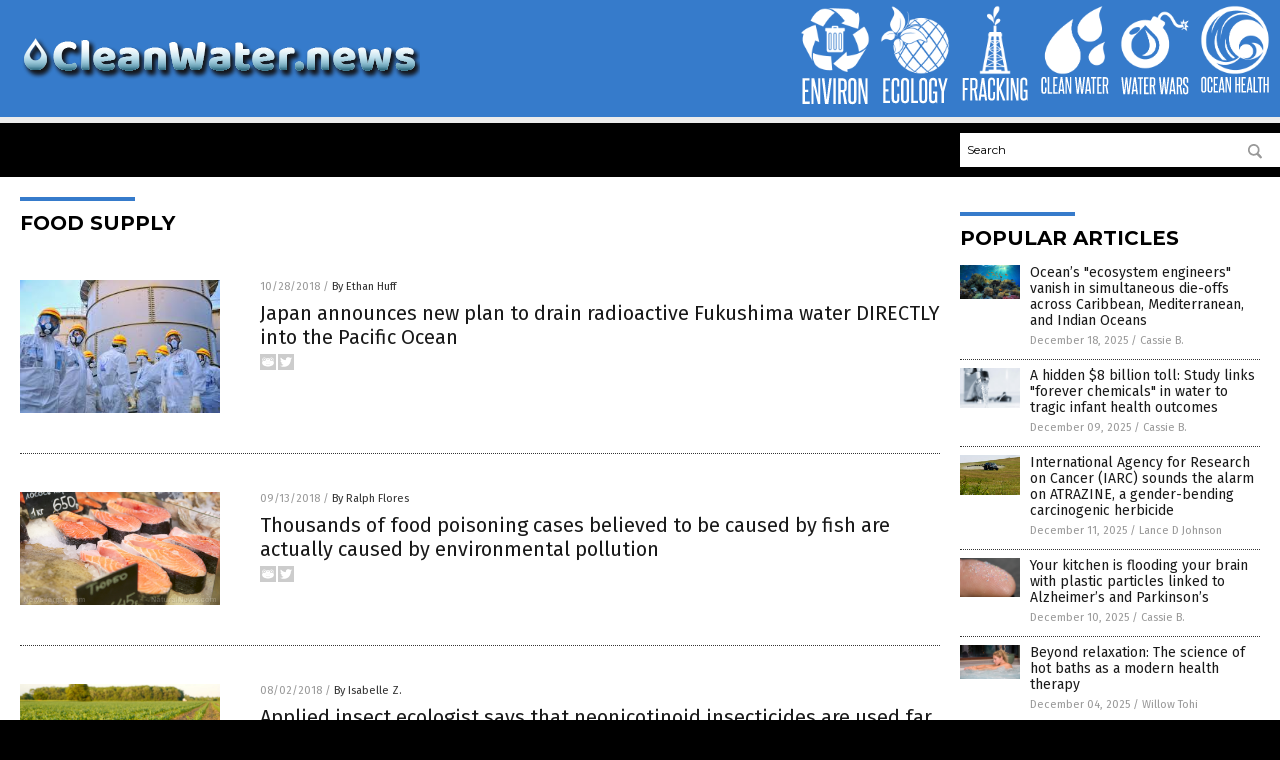

--- FILE ---
content_type: text/html
request_url: https://cleanwater.news/tag/food-supply/
body_size: 7420
content:

<!DOCTYPE html PUBLIC "-//W3C//DTD XHTML 1.0 Transitional//EN" "http://www.w3.org/TR/xhtml1/DTD/xhtml1-transitional.dtd">
<html xmlns="http://www.w3.org/1999/xhtml" dir="ltr" lang="en-US" xmlns:x2="http://www.w3.org/2002/06/xhtml2" xmlns:fb="http://www.facebook.com/2008/fbml">
<head><base href="/">
<title>Clean Water News | Clean Water News &#8211; Clean Water Information</title>

<meta name="title" content="Clean Water News" />
<meta name="description" content="Clean Water News | Clean Water News &#8211; Clean Water Information">
<meta name="keywords" content="clean water, environment, health, toxic, water">
<meta name="news_keywords" content="clean water, environment, health, toxic, water">

<!-- ///////////////////////////////////////////////////////////////////////////// -->

<meta http-equiv="Content-Type" content="text/html; charset=UTF-8" />
<meta id="viewport" name="viewport" content="width=device-width, initial-scale=1.0, shrink-to-fit=yes" />
<meta property="og:title" content="Clean Water News | Clean Water News &#8211; Clean Water Information" />
<meta property="og:type" content="website" />
<meta property="og:url" content="https://www.cleanwater.news/tag/food-supply" />
<meta property="og:site_name" content="Clean Water News" />
<meta property="og:description" content="Clean Water News | Clean Water News &#8211; Clean Water Information" />
<meta property="og:image" content="https://www.cleanwater.news/images/SocialImage.jpg"/>

<link href="wp-content/themes/NTTheme/images/Newstarget-fav.png" type="image/x-icon" rel="icon" />
<link href="wp-content/themes/NTTheme/images/Newstarget-fav.png" type="image/x-icon" rel="shortcut icon" />
<link href="wp-content/themes/NTTheme/images/apple-touch-icon.png" rel="apple-touch-icon" />
<link href="wp-content/themes/NTTheme/images/apple-touch-icon-76x76.png" rel="apple-touch-icon" sizes="76x76" />
<link href="wp-content/themes/NTTheme/images/apple-touch-icon-120x120.png" rel="apple-touch-icon" sizes="120x120" />
<link href="wp-content/themes/NTTheme/images/apple-touch-icon-152x152.png" rel="apple-touch-icon" sizes="152x152" />
<link href="wp-content/themes/NTTheme/images/apple-touch-icon-180x180.png" rel="apple-touch-icon" sizes="180x180" />
<link href="wp-content/themes/NTTheme/images/icon-hires.png" rel="icon" sizes="192x192" />

<meta http-equiv="Content-Type" content="text/html; charset=UTF-8" />
<meta id="viewport" name="viewport" content="width=device-width, initial-scale=1.0, shrink-to-fit=yes" />

<link href="https://fonts.googleapis.com/css?family=Montserrat:400,700,900|Roboto:400,700,900|Fira+Sans:400,700,900" rel="stylesheet">

<link href="wp-content/themes/NTTheme/css/News.css" rel="stylesheet" type="text/css" />

<script src="https://code.jquery.com/jquery-latest.js"></script>

<script src="wp-content/themes/NTTheme/js/BacktoTop.js"></script>
<!--<script src="wp-content/themes/NTTheme/js/DateCheck.js"></script>-->
<script src="wp-content/themes/NTTheme/js/PageLoad.js"></script>
<script src="wp-content/themes/NTTheme/js/Social.js"></script>
<script src="wp-content/themes/NTTheme/js/Sticky.js"></script>
<script src="wp-content/themes/NTTheme/js/Vimeo.js"></script>

<script src="Javascripts/Abigail.js"></script>

<script src="https://www.webseed.com/javascripts/messagebar.js"></script>

<script type='text/javascript' src='https://player.vimeo.com/api/player.js?ver=4.7.3'></script>

<script src="https://www.alternativenews.com/Javascripts/RecentHeadlines.js" charset="utf-8"></script>

<link rel="stylesheet" href="wp-content/themes/NTTheme/css/FacebookCollapse.css" id="custom-structure-override"/>

		<style type="text/css">
			.slide-excerpt { width: 50%; }
			.slide-excerpt { bottom: 0; }
			.slide-excerpt { right: 0; }
			.flexslider { max-width: 920px; max-height: 400px; }
			.slide-image { max-height: 400px; } 
		</style>
		<style type="text/css"> 
			@media only screen 
			and (min-device-width : 320px) 
			and (max-device-width : 480px) {
				.slide-excerpt { display: none !important; }
			}			 
		</style> <link rel='dns-prefetch' href='//ajax.googleapis.com' />
<link rel='dns-prefetch' href='//use.fontawesome.com' />
<link rel='dns-prefetch' href='//s.w.org' />
<link rel="canonical" href="tag/food-supply" />
<link rel='stylesheet' id='easy-facebook-likebox-plugin-styles-css'  href='wp-content/plugins/easy-facebook-likebox/public/assets/css/public.css?ver=4.3.0' type='text/css' media='all' />
<link rel='stylesheet' id='easy-facebook-likebox-popup-styles-css'  href='wp-content/plugins/easy-facebook-likebox/public/assets/popup/magnific-popup.css?ver=4.3.0' type='text/css' media='all' />
<link rel='stylesheet' id='sites_render-frontend-css'  href='wp-content/plugins/sites-render-plugin/assets/css/frontend.css?ver=1.0.0' type='text/css' media='all' />
<link rel='stylesheet' id='prefix-style-css'  href='wp-content/plugins/vps/style.css?ver=4.7.3' type='text/css' media='all' />
<link rel='stylesheet' id='scienceplugin-frontend-css'  href='wp-content/plugins/scienceplugin/assets/css/frontend.css?ver=1.0.0' type='text/css' media='all' />
<link rel='stylesheet' id='kamn-css-easy-twitter-feed-widget-css'  href='wp-content/plugins/easy-twitter-feed-widget/easy-twitter-feed-widget.css?ver=4.7.3' type='text/css' media='all' />
<link rel='stylesheet' id='screen-style-css'  href='wp-content/themes/genesis/css/screen.css?ver=1' type='text/css' media='all' />
<link rel='stylesheet' id='A2A_SHARE_SAVE-css'  href='wp-content/plugins/add-to-any/addtoany.min.css?ver=1.13' type='text/css' media='all' />
<link rel='stylesheet' id='slider_styles-css'  href='wp-content/plugins/genesis-responsive-slider/style.css?ver=0.9.2' type='text/css' media='all' />
<script type='text/javascript' src='https://ajax.googleapis.com/ajax/libs/jquery/1.11.3/jquery.min.js?ver=4.7.3'></script>
<script type='text/javascript' src='wp-content/plugins/add-to-any/addtoany.min.js?ver=1.0'></script>
<script type='text/javascript' src='wp-content/plugins/easy-facebook-likebox/public/assets/popup/jquery.magnific-popup.min.js?ver=4.3.0'></script>
<script type='text/javascript' src='wp-content/plugins/easy-facebook-likebox/public/assets/js/jquery.cookie.js?ver=4.3.0'></script>
<script type='text/javascript' src='wp-content/plugins/easy-facebook-likebox/public/assets/js/public.js?ver=4.3.0'></script>
<script type='text/javascript' src='wp-content/plugins/sites-render-plugin/assets/js/frontend.min.js?ver=1.0.0'></script>
<script type='text/javascript'>
/* <![CDATA[ */
var cssTarget = "img.";
/* ]]> */
</script>
<script type='text/javascript' src='wp-content/plugins/svg-support/js/min/svg-inline-min.js?ver=1.0.0'></script>
<script type='text/javascript' src='wp-content/plugins/scienceplugin/assets/js/frontend.min.js?ver=1.0.0'></script>
<script type='text/javascript' src='wp-content/themes/genesis/js/customscript.js?ver=1'></script>
<link rel='https://api.w.org/' href='wp-json/' />

<script type="text/javascript">
var a2a_config=a2a_config||{};a2a_config.callbacks=a2a_config.callbacks||[];a2a_config.templates=a2a_config.templates||{};
</script>
<script type="text/javascript" src="https://static.addtoany.com/menu/page.js" async="async"></script>
<script type="text/javascript">
var _gaq = _gaq || [];
_gaq.push(['_setAccount', '']);
_gaq.push(['_trackPageview']);
(function() {
var ga = document.createElement('script'); ga.type = 'text/javascript'; ga.async = true;
ga.src = ('https:' == document.location.protocol ? 'https://ssl' : 'http://www') + '.google-analytics.com/ga.js';
var s = document.getElementsByTagName('script')[0]; s.parentNode.insertBefore(ga, s);
})();
</script>
<!-- Piwik -->
<script type="text/javascript">
  var _paq = _paq || [];
  /* tracker methods like "setCustomDimension" should be called before "trackPageView" */
  _paq.push(['trackPageView']);
  _paq.push(['enableLinkTracking']);
  (function() {
    var u="//analytics.distributednews.com/piwik/";
    _paq.push(['setTrackerUrl', u+'piwik.php']);
    _paq.push(['setSiteId', '218']);
    var d=document, g=d.createElement('script'), s=d.getElementsByTagName('script')[0];
    g.type='text/javascript'; g.async=true; g.defer=true; g.proton-src=u+'piwik.js'; s.parentNode.insertBefore(g,s);
  })();
</script>
<!-- End Piwik Code --><link rel="Shortcut Icon" href="wp-content/plugins/genesis-favicon-uploader/favicons/favicon-243.ico" type="image/x-icon" />
<link rel="pingback" href="xmlrpc.php" />
<script src="https://www.CleanWater.news/Javascripts/SBA-WP-13.js"></script><!--[if lt IE 9]><script src="//html5shiv.googlecode.com/svn/trunk/html5.js"></script><![endif]-->
<style>/* main backgrounds */	
body {	
	background-image: url();
	background-attachment: fixed;
    background-size: cover;
  	background-color: #000000;
}	
	
#mh-wrapper {	
	background-image: url();
}	
	
/* recent article list background */	
.widget-list li:hover, .sb-widget ul > .page_item:hover  {	
background: none !important;	
padding-left: 10px !important;	
}	
	
/* top header background */	
.header-sub {	
	background: #e0e0e0;
}	
	
/* light widget title sections */	
.widget-title {	
	background: #353a41;
}	
	
/* background of buttons and dark portion of widget titles */	
.widget-title span, input[type=submit], .ticker-title, .button span {	
	background: #040911;
}	
	
/* top menu elements when hovered */	
.main-nav li:hover {	
	background: #1e2c71;
}	
	
/* hyperlinks when hovered */	
a:hover {	
	color: #16445e;
}	
	
/* hyperlinks */	
.entry-content a {	
	color: #000000;
}	
	
/* read more */	
.more-link {	
	color: #521d1d;
}	
	
/* meta data font color */	
.entry-meta .entry-meta-author, .entry-meta a {	
	color: #000000;
}	
	
/* newsletter alignment */	
#newslettertitle {	
	text-align: right;
}	
	
/* all fonts formatting */	
	
/*.content-lead-title a, .entry-title a, .entry-content p, .content-lead-excerpt p, .entry-meta a, .entry-meta-date, .content-grid-title a, .rp-widget-item a, .page_item a, #subscribeemail-bottom, .ticker-item a {	
	color: #ffffff;
}*/	
	
/*------------------- standard fixes --------------------*/	
/*header top*/	
.header-top {	
	display: none;
}	
	
/*header ad*/	
#text-2 {	
	margin-top: 25px;
}	
	
/*make main picture fill its container*/	
div.content-lead-thumb a img {	
	height:auto;
  	width: 775px;
  	overflow-y: hidden;
}	
	
.entry-thumbnail img {
	height:auto;
  	width: 775px;
    overflow-y: hidden;
}	
	
/* footer */	
.mh-footer, .footer-bottom {	
	background: rgba(0, 0, 0, 0.001);
}	
	
.site-footer .wrap, .mh-footer > div:first-child {	
	display: none;
}	
	
.copyright-wrap {	
	text-align: center;
	color: #000000;
	margin: auto;
	float: none;
}	
	
.copyright {	
	text-align: center;
	margin: auto;
	font-size: 12px;
	color: #ffffff;
	background: #000000;
	width: 200px;
	border-radius: 10px;
}	
	
#mh-wrapper {	
	border-radius: 0px 0px 15px 15px;
}	
	</style>

</head>

<body>

<div class="Page">

<div class="Layer1"></div>
<div class="Layer2">

<!-- ///////////////////////////////////////////////////////////////////////////// -->

<!-- MASTHEAD -->

<div class="MastheadContainer">
<div class="Masthead">
<div class="ButtonMenu"></div>

<div class="Logo"><a href="/" itemprop="url" title="food supply">
<img border='0' src='wp-content/uploads/sites/243/2017/10/cropped-logo.png'></a></div>

<div class="Topics">
<div class="Icons">



<div class="Icon2" style="float:right">
 <div style="width:70px;border:0px solid red;">
  <center>
  <a href="http://www.oceanhealthnews.com/" target="_blank" rel="nofollow"><img width="70px" style="" src="wp-content/themes/NTTheme/images/icon283_icon.png" /></a>
  </center>
 </div>
 <div style="align:center;width:70px;border:0px solid red">
  <center>
  <a href="OceanHealthNews.com.png" target="_blank" rel="nofollow"><img width="70px" src="wp-content/themes/NTTheme/images/icon283_text.svg" /></a>
  </center>
 </div>
</div>
<div class="Icon2" style="float:right">
 <div style="width:70px;border:0px solid red;">
  <center>
  <a href="http://www.waterwars.news/" target="_blank" rel="nofollow"><img width="70px" style="" src="wp-content/themes/NTTheme/images/icon282_icon.png" /></a>
  </center>
 </div>
 <div style="align:center;width:70px;border:0px solid red">
  <center>
  <a href="waterwars.news.png" target="_blank" rel="nofollow"><img width="70px" src="wp-content/themes/NTTheme/images/icon282_text.svg" /></a>
  </center>
 </div>
</div>
<div class="Icon2" style="float:right">
 <div style="width:70px;border:0px solid red;">
  <center>
  <a href="http://www.cleanwater.news/" target="_blank" rel="nofollow"><img width="70px" style="" src="wp-content/themes/NTTheme/images/icon281_icon.png" /></a>
  </center>
 </div>
 <div style="align:center;width:70px;border:0px solid red">
  <center>
  <a href="cleanwater.news.png" target="_blank" rel="nofollow"><img width="70px" src="wp-content/themes/NTTheme/images/icon281_text.svg" /></a>
  </center>
 </div>
</div>
<div class="Icon2" style="float:right">
 <div style="width:70px;border:0px solid red;">
  <center>
  <a href="http://www.fracking.news/" target="_blank" rel="nofollow"><img width="70px" style="" src="wp-content/themes/NTTheme/images/icon280_icon.png" /></a>
  </center>
 </div>
 <div style="align:center;width:70px;border:0px solid red">
  <center>
  <a href="fracking.news.png" target="_blank" rel="nofollow"><img width="70px" src="wp-content/themes/NTTheme/images/icon280_text.svg" /></a>
  </center>
 </div>
</div>
<div class="Icon2" style="float:right">
 <div style="width:70px;border:0px solid red;">
  <center>
  <a href="http://www.ecology.news/" target="_blank" rel="nofollow"><img width="70px" style="" src="wp-content/themes/NTTheme/images/icon279_icon.png" /></a>
  </center>
 </div>
 <div style="align:center;width:70px;border:0px solid red">
  <center>
  <a href="ecology.news.png" target="_blank" rel="nofollow"><img width="70px" src="wp-content/themes/NTTheme/images/icon279_text.svg" /></a>
  </center>
 </div>
</div>
<div class="Icon2" style="float:right">
 <div style="width:70px;border:0px solid red;">
  <center>
  <a href="http://www.environ.news/" target="_blank" rel="nofollow"><img width="70px" style="" src="wp-content/themes/NTTheme/images/icon278_icon.png" /></a>
  </center>
 </div>
 <div style="align:center;width:70px;border:0px solid red">
  <center>
  <a href="Environ.news.png" target="_blank" rel="nofollow"><img width="70px" src="wp-content/themes/NTTheme/images/icon278_text.svg" /></a>
  </center>
 </div>
</div>

</div>
</div>

<div class="ButtonTopics"></div>

</div>
</div>

<div class="UnderNavigationContainer">
</div>

<div class="NavigationContainer">
<div class="Navigation">
<div class="Menu">



</div>

<div class="Search">
<form name="GoodGopherSearch" id="GoodGopherSearch" method="GET" action="https://www.goodgopher.com/SearchResults.asp" target="_blank">

<div class="SearchBox">
<div><input type="text" value="Search" name="query" id="query"></div>
<div><input name="" type="image" src="wp-content/themes/NTTheme/images/Submit-Search.svg" title="Search"/></div>
</div>

<input type="hidden" name="pr" value="NT">
</form>
</div>
</div>
</div>

<!-- ///////////////////////////////////////////////////////////////////////////// -->

<div class="Container">
<div class="Index">
<!-- ========================= -->

<div class="Index1">
<div class="Sticky1">
<div class="SectionHead">food supply</div>


<div class="PostsAll">


<div class="Post">
<div class="Pic">
<a href="2018-10-28-japan-to-drain-radioactive-fukushima-water-directly-into-pacific-ocean.html"><img border="0" src="wp-content/uploads/sites/243/2018/10/Storage-tanks-Fukushima.jpg"></a>
</div>
<div class="Text">
<div class="Info"><span class="Date">10/28/2018</span> / <span class="Author"><a href="author/ethanh">By Ethan Huff</a></span></div>
<div class="Title"><a href="2018-10-28-japan-to-drain-radioactive-fukushima-water-directly-into-pacific-ocean.html">Japan announces new plan to drain radioactive Fukushima water DIRECTLY into the Pacific Ocean</a></div>
<div class="Description"><a href="2018-10-28-japan-to-drain-radioactive-fukushima-water-directly-into-pacific-ocean.html">Government authorities in Japan have announced new plans to start dumping highly radioactive wastewater from the failed Fukushima Daiichi nuclear power facility directly into the Pacific Ocean. Though the amount of radiation in the water far exceeds legally-permitted levels, according to the plant&#8217;s operator and documents reviewed by the U.K.&#8217;s Telegraph, there&#8217;s apparently no other [&hellip;]</a></div>
<div class="Social"></div>
</div>
</div>
<div class="Post">
<div class="Pic">
<a href="2018-09-13-food-poisoning-fish-actually-caused-by-environmental-pollution.html"><img border="0" src="wp-content/uploads/sites/243/2018/09/Seafood-Fish-Fillets.jpg"></a>
</div>
<div class="Text">
<div class="Info"><span class="Date">09/13/2018</span> / <span class="Author"><a href="author/ralphflores">By Ralph Flores</a></span></div>
<div class="Title"><a href="2018-09-13-food-poisoning-fish-actually-caused-by-environmental-pollution.html">Thousands of food poisoning cases believed to be caused by fish are actually caused by environmental pollution</a></div>
<div class="Description"><a href="2018-09-13-food-poisoning-fish-actually-caused-by-environmental-pollution.html">People are fond of seafood. In the U.S., this means that a person, on average, will consume more than 47 pounds (around 21.51 kg) of fish and seafood in a year. Unfortunately, this also means that his chances of being poisoned by eating contaminated fish are also increased. An article published in the journal Global Food Security [&hellip;]</a></div>
<div class="Social"></div>
</div>
</div>
<div class="Post">
<div class="Pic">
<a href="2018-08-02-applied-insect-ecologist-says-that-neonicotinoid-insecticides-are-used-far-more-heavily-than-necessary.html"><img border="0" src="wp-content/uploads/sites/243/2018/08/Young-Corn-Crop.jpg"></a>
</div>
<div class="Text">
<div class="Info"><span class="Date">08/02/2018</span> / <span class="Author"><a href="author/isabelle">By Isabelle Z.</a></span></div>
<div class="Title"><a href="2018-08-02-applied-insect-ecologist-says-that-neonicotinoid-insecticides-are-used-far-more-heavily-than-necessary.html">Applied insect ecologist says that neonicotinoid insecticides are used far more heavily than necessary, causing huge ecological damage</a></div>
<div class="Description"><a href="2018-08-02-applied-insect-ecologist-says-that-neonicotinoid-insecticides-are-used-far-more-heavily-than-necessary.html">You’re probably aware by now that the use of neonicotinoid pesticides is threatening bee populations around the world. While this remains a serious concern, one expert has stated that he feels the focus on bees has obscured even greater concerns about the use of these chemicals. Applied insect ecologist John F. Tooker says the bigger [&hellip;]</a></div>
<div class="Social"></div>
</div>
</div>
<div class="Post">
<div class="Pic">
<a href="2018-07-28-water-shortages-being-engineered-as-a-depopulation-weapon.html"><img border="0" src="wp-content/uploads/sites/243/2018/07/Yemen-Poor-Water-Child-Arab-House-People-1.jpg"></a>
</div>
<div class="Text">
<div class="Info"><span class="Date">07/28/2018</span> / <span class="Author"><a href="author/ldevon">By Lance D Johnson</a></span></div>
<div class="Title"><a href="2018-07-28-water-shortages-being-engineered-as-a-depopulation-weapon.html">Are water shortages being engineered as a depopulation weapon?</a></div>
<div class="Description"><a href="2018-07-28-water-shortages-being-engineered-as-a-depopulation-weapon.html">Since 1970, worldwide water consumption has doubled, yet 1.3 billion people still don’t have access to clean water. The scarcity of clean water leaves hundreds of millions of people at risk of contracting deadly disease every year. Approximately 2.2 million people die annually from diseases related to contaminated drinking water and poor sanitation. There’s no [&hellip;]</a></div>
<div class="Social"></div>
</div>
</div>
<div class="Post">
<div class="Pic">
<a href="2018-05-18-seaweed-could-save-californias-coastline-by-reducing-ocean-acidification.html"><img border="0" src="wp-content/uploads/sites/243/2018/05/Kelp-5.jpg"></a>
</div>
<div class="Text">
<div class="Info"><span class="Date">05/18/2018</span> / <span class="Author"><a href="author/janineacero">By Janine Acero</a></span></div>
<div class="Title"><a href="2018-05-18-seaweed-could-save-californias-coastline-by-reducing-ocean-acidification.html">Seaweed could save California’s coastline by reducing ocean acidification</a></div>
<div class="Description"><a href="2018-05-18-seaweed-could-save-californias-coastline-by-reducing-ocean-acidification.html">Researchers from the California State University (CSU) found that marine vegetation could play a significant role in minimizing ocean acidification (OA), a phenomenon wherein the ocean waters become too acidic due to higher concentrations of carbon dioxide (CO2) in the atmosphere. Ocean acidification is a chemical reaction brought about by a significant reduction of pH levels in ocean [&hellip;]</a></div>
<div class="Social"></div>
</div>
</div>
<div class="Post">
<div class="Pic">
<a href="2018-05-11-7-reasons-why-you-should-start-building-an-aquaponics-garden-now.html"><img border="0" src="wp-content/uploads/sites/243/2018/05/Farming-Produce-Greens-Aquaponics-Hydrophonics-e1457090959103.jpg"></a>
</div>
<div class="Text">
<div class="Info"><span class="Date">05/11/2018</span> / <span class="Author"><a href="author/davidwilliams">By David Williams</a></span></div>
<div class="Title"><a href="2018-05-11-7-reasons-why-you-should-start-building-an-aquaponics-garden-now.html">7 Reasons why you should start building an aquaponics garden now</a></div>
<div class="Description"><a href="2018-05-11-7-reasons-why-you-should-start-building-an-aquaponics-garden-now.html">Traditional farming methods have their perks, but now that viable alternatives such as aquaponics exist, some people consider them entirely obsolete. You might think that&#8217;s an overreaction, but when you look at the actual benefits of aquaponics, you&#8217;ll quickly understand. With aquaponics, there is a clear symbiotic relationship between all of the organisms contained within [&hellip;]</a></div>
<div class="Social"></div>
</div>
</div>
<div class="Post">
<div class="Pic">
<a href="2018-05-09-experts-warn-that-the-amount-of-drugs-flushed-into-our-rivers-and-lakes-will-rise-by-65-by-2050.html"><img border="0" src="wp-content/uploads/sites/243/2018/05/Downtown-Chicago-Buildings-Lake-e1525763794279.jpg"></a>
</div>
<div class="Text">
<div class="Info"><span class="Date">05/09/2018</span> / <span class="Author"><a href="author/traceyw">By Tracey Watson</a></span></div>
<div class="Title"><a href="2018-05-09-experts-warn-that-the-amount-of-drugs-flushed-into-our-rivers-and-lakes-will-rise-by-65-by-2050.html">Experts warn that the amount of drugs flushed into our rivers and lakes will increase 65% by 2050</a></div>
<div class="Description"><a href="2018-05-09-experts-warn-that-the-amount-of-drugs-flushed-into-our-rivers-and-lakes-will-rise-by-65-by-2050.html">There is no doubt that pharmaceutical drug use is on the increase globally. In addition to the detrimental effects the use of such drugs have on our health, their distribution also causes widespread harm to the environment. A study presented recently at the European Geosciences Union General Assembly, found that if urgent and drastic measures [&hellip;]</a></div>
<div class="Social"></div>
</div>
</div>
<div class="Post">
<div class="Pic">
<a href="2018-04-19-reduced-oxygen-levels-in-ocean-water-impact-marine-species-development.html"><img border="0" src="wp-content/uploads/sites/243/2018/03/Fish-Ocean-Blue-1395-Abundance-Conformity-Day.jpg"></a>
</div>
<div class="Text">
<div class="Info"><span class="Date">04/19/2018</span> / <span class="Author"><a href="author/jessicadolores">By Jessica Dolores</a></span></div>
<div class="Title"><a href="2018-04-19-reduced-oxygen-levels-in-ocean-water-impact-marine-species-development.html">Reduced oxygen levels in ocean water impact marine species’ development, could threaten our food supply</a></div>
<div class="Description"><a href="2018-04-19-reduced-oxygen-levels-in-ocean-water-impact-marine-species-development.html">A recent study made by scientists from the University of Plymouth revealed that young marine creatures who grow in areas with a low oxygen supply do not develop as fully as they should. They can hardly control their oxygen uptake and are far smaller than other creatures who grew up in areas with adequate oxygen supply. Dr. Manuela [&hellip;]</a></div>
<div class="Social"></div>
</div>
</div>
<div class="Post">
<div class="Pic">
<a href="2018-04-17-the-amount-of-plastic-pollution-in-our-oceans-will-triple-in-7-years.html"><img border="0" src="wp-content/uploads/sites/243/2018/04/Beach-View-Bar-Ocean-Table-Background.jpg"></a>
</div>
<div class="Text">
<div class="Info"><span class="Date">04/17/2018</span> / <span class="Author"><a href="author/ldevon">By Lance D Johnson</a></span></div>
<div class="Title"><a href="2018-04-17-the-amount-of-plastic-pollution-in-our-oceans-will-triple-in-7-years.html">Experts warn that the amount of plastic pollution in our oceans will triple in just 7 years</a></div>
<div class="Description"><a href="2018-04-17-the-amount-of-plastic-pollution-in-our-oceans-will-triple-in-7-years.html">The amount of plastic pollution in our oceans is set to triple over the next seven years, according to a report from the U.K. Government Office for Science titled Future of the Sea, Plastic consumption is only expected to grow as recycling efforts fail to keep up with the problem. The report states: Plastic in [&hellip;]</a></div>
<div class="Social"></div>
</div>
</div>
<div class="Post">
<div class="Pic">
<a href="2018-04-03-what-is-the-right-amount-of-nitrogen-in-agriculture-too-much-damages-the-environment.html"><img border="0" src="wp-content/uploads/sites/243/2018/04/Farmer-Bag-Burlap-Sack-Food-Supply-Harvest.jpg"></a>
</div>
<div class="Text">
<div class="Info"><span class="Date">04/03/2018</span> / <span class="Author"><a href="author/ralphflores">By Ralph Flores</a></span></div>
<div class="Title"><a href="2018-04-03-what-is-the-right-amount-of-nitrogen-in-agriculture-too-much-damages-the-environment.html">What is the right amount of nitrogen in agriculture? Not enough contributes to hunger, too much damages the environment</a></div>
<div class="Description"><a href="2018-04-03-what-is-the-right-amount-of-nitrogen-in-agriculture-too-much-damages-the-environment.html">Nitrogen is essential in crop production, but it comes with a caveat: Use too much of it, and you risk polluting the environment; use too little, and you risk limiting your crop yield. This was also the focus of an article that appeared in the journal Nutrient Cycling in Agrosystems. The paper, led by researchers from [&hellip;]</a></div>
<div class="Social"></div>
</div>
</div>

</div>
<div class="PageNav">
<div>

<a href="/">&laquo; Return Home</a>
</div>
<div>1 of 2</div>
<div>

<a href="tag/food-supply/page/2" >Next Page &raquo;</a>
</div>
</div>

</div>
</div>

<!-- ========================= -->

<div class="Index2">
<div class="Sticky2">

<div id="pp_widget-3" class="widget widget_pp_widget"><h2><div class="SectionHead">Popular Articles</div></h2>
    <div class="PostsSmall"></div>

    <script src="https://alternativenews.com/wppopulararticles/data/cleanwater.news.js"></script>
</div>
</div>
</div>

<!-- ========================= -->

<!-- ========================= -->
</div>
</div>

<!-- ///////////////////////////////////////////////////////////////////////////// -->

<!-- FOOTER -->

<div class="FooterContainer">
<div class="Footer">
<p><b>COPYRIGHT &copy; 2017 CLEAN WATER NEWS</b></p><p><a href="privacypolicy.html">Privacy Policy</a></p>
</div>
</div>

</div>

</div>

<script data-cfasync="false" src="/cdn-cgi/scripts/ddc5a536/cloudflare-static/email-decode.min.js"></script><script defer src="https://static.cloudflareinsights.com/beacon.min.js/vcd15cbe7772f49c399c6a5babf22c1241717689176015" integrity="sha512-ZpsOmlRQV6y907TI0dKBHq9Md29nnaEIPlkf84rnaERnq6zvWvPUqr2ft8M1aS28oN72PdrCzSjY4U6VaAw1EQ==" data-cf-beacon='{"version":"2024.11.0","token":"7678ff2cd50e4de8a7f822dfdce867fa","r":1,"server_timing":{"name":{"cfCacheStatus":true,"cfEdge":true,"cfExtPri":true,"cfL4":true,"cfOrigin":true,"cfSpeedBrain":true},"location_startswith":null}}' crossorigin="anonymous"></script>
</body>
</html>

--- FILE ---
content_type: application/javascript
request_url: https://alternativenews.com/wppopulararticles/data/cleanwater.news.js
body_size: 2470
content:
 
 (function($) {     $(document).ready(function() { 	htmlres = "" ;  if (typeof populararticles == "undefined")  {   populararticles = 10;  } if ( populararticles >= 1 ) 
 { 
  htmlres = htmlres + ' <div class="Post"> ';
  htmlres = htmlres + ' <div class="Pic"> ';
  htmlres = htmlres + ' <a href="//www.cleanwater.news/2025-12-18-ocean-ecosystem-engineers-die-offs-mediterranean.html"><img border="0" src="//www.cleanwater.news/wp-content/uploads/sites/243/2025/12/Underwater-Coral-Reef-Ocean.jpg"></a> ';
  htmlres = htmlres + ' </div> ';
  htmlres = htmlres + ' <div class="Text"> ';
  htmlres = htmlres + ' <div class="Title"><a href="//www.cleanwater.news/2025-12-18-ocean-ecosystem-engineers-die-offs-mediterranean.html">Ocean&#8217;s "ecosystem engineers" vanish in simultaneous die-offs across Caribbean, Mediterranean, and Indian Oceans</a></div> ';
  htmlres = htmlres + ' <div class="Info"><span class="Date">December 18, 2025</span> / <span class="Author"><a href="//www.cleanwater.news/author/isabelle">Cassie B.</a></span></div> ';
  htmlres = htmlres + ' </div> ';
  htmlres = htmlres + ' </div> ';
 } if ( populararticles >= 2 ) 
 { 
  htmlres = htmlres + ' <div class="Post"> ';
  htmlres = htmlres + ' <div class="Pic"> ';
  htmlres = htmlres + ' <a href="//www.cleanwater.news/2025-12-09-hidden-toll-forever-chemicals-infant-health.html"><img border="0" src="//www.cleanwater.news/wp-content/uploads/sites/243/2025/12/Faucet-Bathroom-Water-Ceramic-Consumption-Detail-Disposal.jpg"></a> ';
  htmlres = htmlres + ' </div> ';
  htmlres = htmlres + ' <div class="Text"> ';
  htmlres = htmlres + ' <div class="Title"><a href="//www.cleanwater.news/2025-12-09-hidden-toll-forever-chemicals-infant-health.html">A hidden $8 billion toll: Study links "forever chemicals" in water to tragic infant health outcomes</a></div> ';
  htmlres = htmlres + ' <div class="Info"><span class="Date">December 09, 2025</span> / <span class="Author"><a href="//www.cleanwater.news/author/isabelle">Cassie B.</a></span></div> ';
  htmlres = htmlres + ' </div> ';
  htmlres = htmlres + ' </div> ';
 } if ( populararticles >= 3 ) 
 { 
  htmlres = htmlres + ' <div class="Post"> ';
  htmlres = htmlres + ' <div class="Pic"> ';
  htmlres = htmlres + ' <a href="//www.cleanwater.news/2025-12-11-iarc-alarm-carcinogenic-atrazine.html"><img border="0" src="//www.cleanwater.news/wp-content/uploads/sites/243/2025/12/atrazine.jpg"></a> ';
  htmlres = htmlres + ' </div> ';
  htmlres = htmlres + ' <div class="Text"> ';
  htmlres = htmlres + ' <div class="Title"><a href="//www.cleanwater.news/2025-12-11-iarc-alarm-carcinogenic-atrazine.html">International Agency for Research on Cancer (IARC) sounds the alarm on ATRAZINE, a gender-bending carcinogenic herbicide</a></div> ';
  htmlres = htmlres + ' <div class="Info"><span class="Date">December 11, 2025</span> / <span class="Author"><a href="//www.cleanwater.news/author/ljdevon">Lance D Johnson</a></span></div> ';
  htmlres = htmlres + ' </div> ';
  htmlres = htmlres + ' </div> ';
 } if ( populararticles >= 4 ) 
 { 
  htmlres = htmlres + ' <div class="Post"> ';
  htmlres = htmlres + ' <div class="Pic"> ';
  htmlres = htmlres + ' <a href="//www.cleanwater.news/2025-12-10-kitchen-plastic-particles-alzheimers-parkinsons.html"><img border="0" src="//www.cleanwater.news/wp-content/uploads/sites/243/2025/12/microplastics-1.jpeg"></a> ';
  htmlres = htmlres + ' </div> ';
  htmlres = htmlres + ' <div class="Text"> ';
  htmlres = htmlres + ' <div class="Title"><a href="//www.cleanwater.news/2025-12-10-kitchen-plastic-particles-alzheimers-parkinsons.html">Your kitchen is flooding your brain with plastic particles linked to Alzheimer&#8217;s and Parkinson&#8217;s</a></div> ';
  htmlres = htmlres + ' <div class="Info"><span class="Date">December 10, 2025</span> / <span class="Author"><a href="//www.cleanwater.news/author/isabelle">Cassie B.</a></span></div> ';
  htmlres = htmlres + ' </div> ';
  htmlres = htmlres + ' </div> ';
 } if ( populararticles >= 5 ) 
 { 
  htmlres = htmlres + ' <div class="Post"> ';
  htmlres = htmlres + ' <div class="Pic"> ';
  htmlres = htmlres + ' <a href="//www.cleanwater.news/2025-12-04-hot-baths-as-a-modern-health-therapy.html"><img border="0" src="//www.cleanwater.news/wp-content/uploads/sites/243/2025/12/Warm-Bath.jpg"></a> ';
  htmlres = htmlres + ' </div> ';
  htmlres = htmlres + ' <div class="Text"> ';
  htmlres = htmlres + ' <div class="Title"><a href="//www.cleanwater.news/2025-12-04-hot-baths-as-a-modern-health-therapy.html">Beyond relaxation: The science of hot baths as a modern health therapy</a></div> ';
  htmlres = htmlres + ' <div class="Info"><span class="Date">December 04, 2025</span> / <span class="Author"><a href="//www.cleanwater.news/author/willowt">Willow Tohi</a></span></div> ';
  htmlres = htmlres + ' </div> ';
  htmlres = htmlres + ' </div> ';
 } if ( populararticles >= 6 ) 
 { 
  htmlres = htmlres + ' <div class="Post"> ';
  htmlres = htmlres + ' <div class="Pic"> ';
  htmlres = htmlres + ' <a href="//www.cleanwater.news/2025-12-01-168-pesticides-plasticizers-found-decimating-gut-bacteria-causing-disease.html"><img border="0" src="//www.cleanwater.news/wp-content/uploads/sites/243/2025/12/Farm-Farmer-Spraying-Pesticides.jpg"></a> ';
  htmlres = htmlres + ' </div> ';
  htmlres = htmlres + ' <div class="Text"> ';
  htmlres = htmlres + ' <div class="Title"><a href="//www.cleanwater.news/2025-12-01-168-pesticides-plasticizers-found-decimating-gut-bacteria-causing-disease.html">Chemical warfare: 168 common pesticides and plastics discovered to decimate vital gut bacteria, opening door to chronic disease</a></div> ';
  htmlres = htmlres + ' <div class="Info"><span class="Date">December 01, 2025</span> / <span class="Author"><a href="//www.cleanwater.news/author/ljdevon">Lance D Johnson</a></span></div> ';
  htmlres = htmlres + ' </div> ';
  htmlres = htmlres + ' </div> ';
 } if ( populararticles >= 7 ) 
 { 
  htmlres = htmlres + ' <div class="Post"> ';
  htmlres = htmlres + ' <div class="Pic"> ';
  htmlres = htmlres + ' <a href="//www.cleanwater.news/2025-12-18-bottled-water-exposed-hidden-dangers-plastic-hydration.html"><img border="0" src="//www.cleanwater.news/wp-content/uploads/sites/243/2025/12/Bottled-Production-Water-Background-Beverage-Blue-Bottle.jpg"></a> ';
  htmlres = htmlres + ' </div> ';
  htmlres = htmlres + ' <div class="Text"> ';
  htmlres = htmlres + ' <div class="Title"><a href="//www.cleanwater.news/2025-12-18-bottled-water-exposed-hidden-dangers-plastic-hydration.html">Bottled water exposed: The hidden dangers of plastic hydration</a></div> ';
  htmlres = htmlres + ' <div class="Info"><span class="Date">December 18, 2025</span> / <span class="Author"><a href="//www.cleanwater.news/author/patricklewis">Patrick Lewis</a></span></div> ';
  htmlres = htmlres + ' </div> ';
  htmlres = htmlres + ' </div> ';
 } if ( populararticles >= 8 ) 
 { 
  htmlres = htmlres + ' <div class="Post"> ';
  htmlres = htmlres + ' <div class="Pic"> ';
  htmlres = htmlres + ' <a href="//www.cleanwater.news/2025-12-19-coffee-second-life-detoxify-heavy-metals-water.html"><img border="0" src="//www.cleanwater.news/wp-content/uploads/sites/243/2025/12/coffee-grounds.jpg"></a> ';
  htmlres = htmlres + ' </div> ';
  htmlres = htmlres + ' <div class="Text"> ';
  htmlres = htmlres + ' <div class="Title"><a href="//www.cleanwater.news/2025-12-19-coffee-second-life-detoxify-heavy-metals-water.html">Coffee&#8217;s second life: How your morning brew&#8217;s waste can detoxify heavy metals from water</a></div> ';
  htmlres = htmlres + ' <div class="Info"><span class="Date">December 19, 2025</span> / <span class="Author"><a href="//www.cleanwater.news/author/isabelle">Cassie B.</a></span></div> ';
  htmlres = htmlres + ' </div> ';
  htmlres = htmlres + ' </div> ';
 } if ( populararticles >= 9 ) 
 { 
  htmlres = htmlres + ' <div class="Post"> ';
  htmlres = htmlres + ' <div class="Pic"> ';
  htmlres = htmlres + ' <a href="//www.cleanwater.news/2025-12-22-duckweed-sustainable-food-source-packed-with-protein.html"><img border="0" src="//www.cleanwater.news/wp-content/uploads/sites/243/2025/12/duckweed-1.jpg"></a> ';
  htmlres = htmlres + ' </div> ';
  htmlres = htmlres + ' <div class="Text"> ';
  htmlres = htmlres + ' <div class="Title"><a href="//www.cleanwater.news/2025-12-22-duckweed-sustainable-food-source-packed-with-protein.html">Duckweed: A sustainable, protein-packed food source smeared by Big Ag</a></div> ';
  htmlres = htmlres + ' <div class="Info"><span class="Date">December 22, 2025</span> / <span class="Author"><a href="//www.cleanwater.news/author/ramontomeydw">Ramon Tomey</a></span></div> ';
  htmlres = htmlres + ' </div> ';
  htmlres = htmlres + ' </div> ';
 } if ( populararticles >= 10 ) 
 { 
  htmlres = htmlres + ' <div class="Post"> ';
  htmlres = htmlres + ' <div class="Pic"> ';
  htmlres = htmlres + ' <a href="//www.cleanwater.news/2025-12-17-environmental-groups-concerned-about-the-lack-of-regulation-of-agricultural-runoff.html"><img border="0" src="//www.cleanwater.news/wp-content/uploads/sites/243/2025/12/Dairy-Farm-Cows-Outside.jpg"></a> ';
  htmlres = htmlres + ' </div> ';
  htmlres = htmlres + ' <div class="Text"> ';
  htmlres = htmlres + ' <div class="Title"><a href="//www.cleanwater.news/2025-12-17-environmental-groups-concerned-about-the-lack-of-regulation-of-agricultural-runoff.html">Is there manure in your water? Environmental groups concerned about the lack of regulation of agricultural runoff</a></div> ';
  htmlres = htmlres + ' <div class="Info"><span class="Date">December 17, 2025</span> / <span class="Author"><a href="//www.cleanwater.news/author/willowt">Willow Tohi</a></span></div> ';
  htmlres = htmlres + ' </div> ';
  htmlres = htmlres + ' </div> ';
 } if ( populararticles >= 11 ) 
 { 
  htmlres = htmlres + ' <div class="Post"> ';
  htmlres = htmlres + ' <div class="Pic"> ';
  htmlres = htmlres + ' <a href="//www.cleanwater.news/2025-12-15-heavy-metals-hidden-environmental-threat-brain-health.html"><img border="0" src="//www.cleanwater.news/wp-content/uploads/sites/243/2025/12/Mercury-Cadmium-Lead-Gases-Periodic-Rohs-Table.jpg"></a> ';
  htmlres = htmlres + ' </div> ';
  htmlres = htmlres + ' <div class="Text"> ';
  htmlres = htmlres + ' <div class="Title"><a href="//www.cleanwater.news/2025-12-15-heavy-metals-hidden-environmental-threat-brain-health.html">Heavy metals and dementia: The hidden environmental threat to brain health</a></div> ';
  htmlres = htmlres + ' <div class="Info"><span class="Date">December 15, 2025</span> / <span class="Author"><a href="//www.cleanwater.news/author/dominguez">Evangelyn Rodriguez</a></span></div> ';
  htmlres = htmlres + ' </div> ';
  htmlres = htmlres + ' </div> ';
 } if ( populararticles >= 12 ) 
 { 
  htmlres = htmlres + ' <div class="Post"> ';
  htmlres = htmlres + ' <div class="Pic"> ';
  htmlres = htmlres + ' <a href="//www.cleanwater.news/2025-12-10-trump-threatens-to-increase-tariffs-on-mexico.html"><img border="0" src="//www.cleanwater.news/wp-content/uploads/sites/243/2025/12/Rio-Grande-River.jpg"></a> ';
  htmlres = htmlres + ' </div> ';
  htmlres = htmlres + ' <div class="Text"> ';
  htmlres = htmlres + ' <div class="Title"><a href="//www.cleanwater.news/2025-12-10-trump-threatens-to-increase-tariffs-on-mexico.html">Trump threatens to increase tariffs on Mexico over unpaid water debt</a></div> ';
  htmlres = htmlres + ' <div class="Info"><span class="Date">December 10, 2025</span> / <span class="Author"><a href="//www.cleanwater.news/author/willowt">Willow Tohi</a></span></div> ';
  htmlres = htmlres + ' </div> ';
  htmlres = htmlres + ' </div> ';
 } if ( populararticles >= 13 ) 
 { 
  htmlres = htmlres + ' <div class="Post"> ';
  htmlres = htmlres + ' <div class="Pic"> ';
  htmlres = htmlres + ' <a href="//www.cleanwater.news/2025-12-10-organic-farming-cuts-pollution-while-boosting-yields.html"><img border="0" src="//www.cleanwater.news/wp-content/uploads/sites/243/2025/12/Farmer-Coffee-Farm-Plantation-Field-African-People.jpg"></a> ';
  htmlres = htmlres + ' </div> ';
  htmlres = htmlres + ' <div class="Text"> ';
  htmlres = htmlres + ' <div class="Title"><a href="//www.cleanwater.news/2025-12-10-organic-farming-cuts-pollution-while-boosting-yields.html">The clean water dividend: Organic farming cuts pollution while boosting yields</a></div> ';
  htmlres = htmlres + ' <div class="Info"><span class="Date">December 10, 2025</span> / <span class="Author"><a href="//www.cleanwater.news/author/willowt">Willow Tohi</a></span></div> ';
  htmlres = htmlres + ' </div> ';
  htmlres = htmlres + ' </div> ';
 } if ( populararticles >= 14 ) 
 { 
  htmlres = htmlres + ' <div class="Post"> ';
  htmlres = htmlres + ' <div class="Pic"> ';
  htmlres = htmlres + ' <a href="//www.cleanwater.news/2025-12-03-norovirus-cases-surge-nationwide-holiday-season-cdc.html"><img border="0" src="//www.cleanwater.news/wp-content/uploads/sites/243/2025/12/Norovirus-Gastroenterology-Infection-Pathogen-Gastroenteritis-Virology-Capsid.jpg"></a> ';
  htmlres = htmlres + ' </div> ';
  htmlres = htmlres + ' <div class="Text"> ';
  htmlres = htmlres + ' <div class="Title"><a href="//www.cleanwater.news/2025-12-03-norovirus-cases-surge-nationwide-holiday-season-cdc.html">Norovirus cases surge nationwide ahead of holiday season, CDC reports</a></div> ';
  htmlres = htmlres + ' <div class="Info"><span class="Date">December 03, 2025</span> / <span class="Author"><a href="//www.cleanwater.news/author/kevinhughes">Kevin Hughes</a></span></div> ';
  htmlres = htmlres + ' </div> ';
  htmlres = htmlres + ' </div> ';
 } if ( populararticles >= 15 ) 
 { 
  htmlres = htmlres + ' <div class="Post"> ';
  htmlres = htmlres + ' <div class="Pic"> ';
  htmlres = htmlres + ' <a href="//www.cleanwater.news/2025-12-03-east-texas-groundwater-battle-exposes-deepening-divide.html"><img border="0" src="//www.cleanwater.news/wp-content/uploads/sites/243/2025/12/Hand-for-drinking-water-to-live-through-drought-1.jpeg"></a> ';
  htmlres = htmlres + ' </div> ';
  htmlres = htmlres + ' <div class="Text"> ';
  htmlres = htmlres + ' <div class="Title"><a href="//www.cleanwater.news/2025-12-03-east-texas-groundwater-battle-exposes-deepening-divide.html">East Texas groundwater battle exposes state\'s deepening divide</a></div> ';
  htmlres = htmlres + ' <div class="Info"><span class="Date">December 03, 2025</span> / <span class="Author"><a href="//www.cleanwater.news/author/willowt">Willow Tohi</a></span></div> ';
  htmlres = htmlres + ' </div> ';
  htmlres = htmlres + ' </div> ';
 } if ( populararticles >= 16 ) 
 { 
  htmlres = htmlres + ' <div class="Post"> ';
  htmlres = htmlres + ' <div class="Pic"> ';
  htmlres = htmlres + ' <a href="//www.cleanwater.news/2025-12-14-forever-chemicals-contaminate-drinking-water-for-millions.html"><img border="0" src="//www.cleanwater.news/wp-content/uploads/sites/243/2025/12/Man-delivering-large-bottles-with-drinking-water.jpeg"></a> ';
  htmlres = htmlres + ' </div> ';
  htmlres = htmlres + ' <div class="Text"> ';
  htmlres = htmlres + ' <div class="Title"><a href="//www.cleanwater.news/2025-12-14-forever-chemicals-contaminate-drinking-water-for-millions.html">Toxic &#8220;forever chemicals&#8221; contaminate drinking water for millions-infant mortality skyrockets near polluted sites</a></div> ';
  htmlres = htmlres + ' <div class="Info"><span class="Date">December 14, 2025</span> / <span class="Author"><a href="//www.cleanwater.news/author/patricklewis">Patrick Lewis</a></span></div> ';
  htmlres = htmlres + ' </div> ';
  htmlres = htmlres + ' </div> ';
 } if ( populararticles >= 17 ) 
 { 
  htmlres = htmlres + ' <div class="Post"> ';
  htmlres = htmlres + ' <div class="Pic"> ';
  htmlres = htmlres + ' <a href="//www.cleanwater.news/2025-12-28-sayer-ji-champions-bodys-electromagnetic-self-healing-power.html"><img border="0" src="//www.cleanwater.news/wp-content/uploads/sites/243/2025/12/Meditation-Healing-Spiritual.jpg"></a> ';
  htmlres = htmlres + ' </div> ';
  htmlres = htmlres + ' <div class="Text"> ';
  htmlres = htmlres + ' <div class="Title"><a href="//www.cleanwater.news/2025-12-28-sayer-ji-champions-bodys-electromagnetic-self-healing-power.html">&#8220;Regenerate Yourself Masterclass&#8221; on BrightU: Sayer Ji champions the body&#8217;s electromagnetic, self-healing power</a></div> ';
  htmlres = htmlres + ' <div class="Info"><span class="Date">December 28, 2025</span> / <span class="Author"><a href="//www.cleanwater.news/author/jacobthomas">Jacob Thomas</a></span></div> ';
  htmlres = htmlres + ' </div> ';
  htmlres = htmlres + ' </div> ';
 } if ( populararticles >= 18 ) 
 { 
  htmlres = htmlres + ' <div class="Post"> ';
  htmlres = htmlres + ' <div class="Pic"> ';
  htmlres = htmlres + ' <a href="//www.cleanwater.news/2025-12-21-south-africa-water-crisis-warning-for-world.html"><img border="0" src="//www.cleanwater.news/wp-content/uploads/sites/243/2025/12/Hand-for-drinking-water-to-live-through-drought-1.jpeg"></a> ';
  htmlres = htmlres + ' </div> ';
  htmlres = htmlres + ' <div class="Text"> ';
  htmlres = htmlres + ' <div class="Title"><a href="//www.cleanwater.news/2025-12-21-south-africa-water-crisis-warning-for-world.html">South Africa&#8217;s water crisis: A warning for the world</a></div> ';
  htmlres = htmlres + ' <div class="Info"><span class="Date">December 21, 2025</span> / <span class="Author"><a href="//www.cleanwater.news/author/patricklewis">Patrick Lewis</a></span></div> ';
  htmlres = htmlres + ' </div> ';
  htmlres = htmlres + ' </div> ';
 } if ( populararticles >= 19 ) 
 { 
  htmlres = htmlres + ' <div class="Post"> ';
  htmlres = htmlres + ' <div class="Pic"> ';
  htmlres = htmlres + ' <a href="//www.cleanwater.news/2025-12-13-clean-water-improves-survival-more-than-any-intervention.html"><img border="0" src="//www.cleanwater.news/wp-content/uploads/sites/243/2025/12/Global-warming-and-water-crisis-1.jpg"></a> ';
  htmlres = htmlres + ' </div> ';
  htmlres = htmlres + ' <div class="Text"> ';
  htmlres = htmlres + ' <div class="Title"><a href="//www.cleanwater.news/2025-12-13-clean-water-improves-survival-more-than-any-intervention.html">The simple key to a child&#8217;s future: CLEAN WATER prevents stunting, improves health outcomes more than any other intervention</a></div> ';
  htmlres = htmlres + ' <div class="Info"><span class="Date">December 13, 2025</span> / <span class="Author"><a href="//www.cleanwater.news/author/ljdevon">Lance D Johnson</a></span></div> ';
  htmlres = htmlres + ' </div> ';
  htmlres = htmlres + ' </div> ';
 } if ( populararticles >= 20 ) 
 { 
  htmlres = htmlres + ' <div class="Post"> ';
  htmlres = htmlres + ' <div class="Pic"> ';
  htmlres = htmlres + ' <a href="//www.cleanwater.news/2025-12-06-toxic-justice-america-prisons-laboratories-slow-poisoning.html"><img border="0" src="//www.cleanwater.news/wp-content/uploads/sites/243/2025/12/toxic-justice-the-hidden-poisoning-of-america-s-p-1764801284890_landscape-1200x900.jpg"></a> ';
  htmlres = htmlres + ' </div> ';
  htmlres = htmlres + ' <div class="Text"> ';
  htmlres = htmlres + ' <div class="Title"><a href="//www.cleanwater.news/2025-12-06-toxic-justice-america-prisons-laboratories-slow-poisoning.html">TOXIC JUSTICE: How America&#8217;s prisons became laboratories of slow poisoning - and why it should terrify us all</a></div> ';
  htmlres = htmlres + ' <div class="Info"><span class="Date">December 06, 2025</span> / <span class="Author"><a href="//www.cleanwater.news/author/kevinhughes">Kevin Hughes</a></span></div> ';
  htmlres = htmlres + ' </div> ';
  htmlres = htmlres + ' </div> ';
 } 	$(".widget_pp_widget .PostsSmall").html(htmlres);  });  })(jQuery); 

--- FILE ---
content_type: image/svg+xml
request_url: https://cleanwater.news/wp-content/themes/NTTheme/images/icon283_text.svg
body_size: 342
content:
<svg id="Layer_1" data-name="Layer 1" xmlns="http://www.w3.org/2000/svg" viewBox="0 0 68.2 19.33"><defs><style>.cls-1{fill:#fff;}</style></defs><title>OceanHealth_1</title><path class="cls-1" d="M1.18,4.45c0-1.78.82-2.66,2.45-2.66S6.1,2.67,6.1,4.45V15.11c0,1.77-.82,2.66-2.47,2.66s-2.45-.89-2.45-2.66Zm3.48,0c0-.8-.34-1.2-1-1.2s-1,.4-1,1.2V15.11c0,.82.33,1.23,1,1.23s1-.41,1-1.23Z"/><path class="cls-1" d="M10.74,11.86h1.31v3.23a3.14,3.14,0,0,1-.54,2,2.12,2.12,0,0,1-1.74.66q-2.49,0-2.49-2.64V4.49q0-2.7,2.49-2.7c1.52,0,2.28.88,2.28,2.66V7.22H10.74V4.47a1.64,1.64,0,0,0-.21-.93.88.88,0,0,0-.76-.29c-.68,0-1,.41-1,1.22V15.11q0,1.23,1,1.23a.85.85,0,0,0,.75-.3,1.6,1.6,0,0,0,.22-.93Z"/><path class="cls-1" d="M13.27,17.6V2h4.14V3.42h-2.7V8.91h1.9v1.45h-1.9v5.81H17.5V17.6Z"/><path class="cls-1" d="M22.54,17.6,22.2,15H19.86l-.34,2.63H18.11L20.26,2H22L24,17.6Zm-.51-4c-.17-1.34-.33-2.67-.5-4s-.32-2.65-.47-4c-.17,1.38-.34,2.72-.51,4s-.34,2.64-.52,4Z"/><path class="cls-1" d="M28.85,17.6,26.15,6.18c0,1.19,0,2.34,0,3.46v8H24.91V2h1.73L29,13.42c0-1.08,0-2.13,0-3.17V2h1.27V17.6Z"/><path class="cls-1" d="M37.7,17.6V10.36h-2V17.6H34.24V2h1.45v7h2V2h1.44V17.6Z"/><path class="cls-1" d="M40.55,17.6V2h4.14V3.42H42V8.91h1.9v1.45H42v5.81h2.8V17.6Z"/><path class="cls-1" d="M49.82,17.6,49.48,15H47.14L46.8,17.6H45.4L47.54,2h1.69l2,15.64Zm-.51-4c-.17-1.34-.33-2.67-.49-4s-.33-2.65-.48-4c-.16,1.38-.33,2.72-.5,4s-.35,2.64-.53,4Z"/><path class="cls-1" d="M52.24,17.6V2h1.44V16.17h2.79V17.6Z"/><path class="cls-1" d="M57.92,17.6V3.42H56.17V2h4.92V3.42H59.34V17.6Z"/><path class="cls-1" d="M65.46,17.6V10.36h-2V17.6H62V2h1.45v7h2V2H66.9V17.6Z"/></svg>

--- FILE ---
content_type: image/svg+xml
request_url: https://cleanwater.news/wp-content/themes/NTTheme/images/icon280_text.svg
body_size: 446
content:
<svg id="Layer_1" data-name="Layer 1" xmlns="http://www.w3.org/2000/svg" viewBox="0 0 48.12 19.33"><defs><style>.cls-1{fill:#fff;}</style></defs><title>fracking_1</title><path class="cls-1" d="M1.84,17.6V2H6.08V3.42H3.28V9H5.2v1.44H3.28V17.6Z"/><path class="cls-1" d="M10.64,17.6c-.17-1.23-.34-2.43-.52-3.59s-.37-2.33-.59-3.52l-.17,0H8.41V17.6H7V2H9.34a2.91,2.91,0,0,1,2.05.63,2.93,2.93,0,0,1,.67,2.18V7.89a2.34,2.34,0,0,1-1.16,2.3c.26,1.26.49,2.51.71,3.73s.41,2.45.6,3.68ZM10.6,5a2.1,2.1,0,0,0-.25-1.2,1.21,1.21,0,0,0-1-.34H8.41V9.2h.95a1.22,1.22,0,0,0,1-.32,1.41,1.41,0,0,0,.29-1Z"/><path class="cls-1" d="M17.21,17.6,16.87,15H14.53l-.34,2.63H12.78L14.93,2h1.69l2,15.64Zm-.51-4c-.17-1.34-.33-2.67-.5-4s-.32-2.65-.47-4c-.17,1.38-.33,2.72-.51,4s-.34,2.64-.52,4Z"/><path class="cls-1" d="M22.78,11.86h1.31v3.23a3.14,3.14,0,0,1-.54,2,2.12,2.12,0,0,1-1.74.66q-2.49,0-2.49-2.64V4.49q0-2.7,2.49-2.7c1.52,0,2.28.88,2.28,2.66V7.22H22.78V4.47a1.64,1.64,0,0,0-.21-.93.88.88,0,0,0-.76-.29c-.69,0-1,.41-1,1.22V15.11c0,.82.34,1.23,1,1.23a.88.88,0,0,0,.75-.3,1.68,1.68,0,0,0,.22-.93Z"/><path class="cls-1" d="M29.48,17.6,26.75,9.9v7.7H25.3V2h1.45V8.7L29.39,2H31L28,9.08l3.16,8.52Z"/><path class="cls-1" d="M32,17.6V2h1.45V17.6Z"/><path class="cls-1" d="M38.76,17.6,36.06,6.18c0,1.19,0,2.34,0,3.46v8H34.82V2h1.73L39,13.42c0-1.08,0-2.13,0-3.17V2H40.2V17.6Z"/><path class="cls-1" d="M46.18,17.69l-.47-.85a1.51,1.51,0,0,1-.74.69,2.7,2.7,0,0,1-1.16.24,3.09,3.09,0,0,1-.94-.14,1.74,1.74,0,0,1-.74-.44,2.19,2.19,0,0,1-.5-.83,3.8,3.8,0,0,1-.18-1.25V4.47a3,3,0,0,1,.61-2,2.4,2.4,0,0,1,1.86-.68,2.25,2.25,0,0,1,1.82.68,3.12,3.12,0,0,1,.56,2V7.22H45V4.47a1.48,1.48,0,0,0-.25-.92,1,1,0,0,0-.84-.3,1,1,0,0,0-.79.3,1.56,1.56,0,0,0-.23.92V15.11a1.33,1.33,0,0,0,.28.92.92.92,0,0,0,.72.31c.69,0,1.06-.37,1.13-1.12V11.67h-1.2V10.3h2.58v7.39Z"/></svg>

--- FILE ---
content_type: image/svg+xml
request_url: https://cleanwater.news/wp-content/themes/NTTheme/images/icon281_text.svg
body_size: 636
content:
<svg id="Layer_1" data-name="Layer 1" xmlns="http://www.w3.org/2000/svg" viewBox="0 0 65.91 19.33"><defs><style>.cls-1{fill:#fff;}</style></defs><title>Stacleanwaterrvation_1</title><path class="cls-1" d="M4.73,11.86H6v3.23a3.14,3.14,0,0,1-.54,2,2.12,2.12,0,0,1-1.74.66q-2.49,0-2.49-2.64V4.49q0-2.7,2.49-2.7C5.28,1.79,6,2.67,6,4.45V7.22H4.73V4.47a1.64,1.64,0,0,0-.21-.93.88.88,0,0,0-.76-.29c-.68,0-1,.41-1,1.22V15.11c0,.82.35,1.23,1,1.23a.88.88,0,0,0,.75-.3,1.6,1.6,0,0,0,.22-.93Z"/><path class="cls-1" d="M7.26,17.6V2H8.7V16.17h2.79V17.6Z"/><path class="cls-1" d="M12.39,17.6V2h4.14V3.42h-2.7V8.91h1.9v1.45h-1.9v5.81h2.79V17.6Z"/><path class="cls-1" d="M21.66,17.6,21.32,15H19l-.34,2.63H17.23L19.38,2h1.69l2,15.64Zm-.51-4c-.17-1.34-.33-2.67-.5-4s-.32-2.65-.47-4c-.17,1.38-.34,2.72-.51,4s-.34,2.64-.52,4Z"/><path class="cls-1" d="M28,17.6,25.27,6.18c0,1.19,0,2.34,0,3.46v8H24V2h1.73l2.4,11.46c0-1.08,0-2.13,0-3.17V2h1.27V17.6Z"/><path class="cls-1" d="M38.7,17.6l-.21-1.93c-.07-.73-.15-1.49-.23-2.27S38.11,11.83,38,11s-.15-1.51-.2-2.18-.11-1.26-.16-1.76S37.61,6.23,37.6,6c0,.22,0,.59-.09,1.09s-.1,1.08-.16,1.76-.13,1.4-.21,2.18S37,12.61,36.9,13.4s-.18,1.54-.26,2.27S36.48,17,36.4,17.6H34.63L32.89,2h1.5c.07.64.15,1.36.23,2.15s.17,1.59.25,2.42S35,8.18,35.1,9s.14,1.56.2,2.25.12,1.3.17,1.83.09.93.11,1.18c0-.25.07-.64.13-1.18s.12-1.14.2-1.83.15-1.44.24-2.25.17-1.63.26-2.46.19-1.64.28-2.42.17-1.51.24-2.15h1.45l1.18,12.29c0-.25.06-.64.12-1.18s.12-1.14.2-1.83S40,9.8,40.12,9s.17-1.63.26-2.46.19-1.64.28-2.42.17-1.51.25-2.15h1.51l-2,15.64Z"/><path class="cls-1" d="M46.78,17.6,46.43,15H44.1l-.35,2.63h-1.4L44.5,2h1.69l2,15.64Zm-.52-4c-.16-1.34-.33-2.67-.49-4s-.32-2.65-.48-4c-.16,1.38-.33,2.72-.5,4s-.34,2.64-.52,4Z"/><path class="cls-1" d="M49.78,17.6V3.42H48V2H53V3.42H51.2V17.6Z"/><path class="cls-1" d="M53.86,17.6V2H58V3.42H55.31V8.91h1.9v1.45h-1.9v5.81H58.1V17.6Z"/><path class="cls-1" d="M62.85,17.6c-.17-1.23-.34-2.43-.51-3.59s-.38-2.33-.59-3.52l-.17,0h-.95V17.6H59.18V2h2.38a2.9,2.9,0,0,1,2,.63,2.93,2.93,0,0,1,.67,2.18V7.89a2.34,2.34,0,0,1-1.15,2.3c.25,1.26.48,2.51.7,3.73s.42,2.45.61,3.68ZM62.81,5a2.1,2.1,0,0,0-.25-1.2,1.2,1.2,0,0,0-1-.34h-.93V9.2h.95a1.24,1.24,0,0,0,1-.32,1.41,1.41,0,0,0,.28-1Z"/></svg>

--- FILE ---
content_type: image/svg+xml
request_url: https://cleanwater.news/wp-content/themes/NTTheme/images/icon282_text.svg
body_size: 910
content:
<svg id="Layer_1" data-name="Layer 1" xmlns="http://www.w3.org/2000/svg" viewBox="0 0 64.45 19.33"><defs><style>.cls-1{fill:#fff;}</style></defs><title>waterwars_1</title><path class="cls-1" d="M7,17.6,6.8,15.67c-.07-.73-.15-1.49-.22-2.27L6.35,11c-.08-.78-.14-1.51-.2-2.18S6,7.6,6,7.1,5.92,6.23,5.91,6c0,.22,0,.59-.08,1.09s-.1,1.08-.17,1.76-.13,1.4-.2,2.18-.16,1.57-.25,2.36S5,14.94,5,15.67,4.79,17,4.71,17.6H3L1.2,2H2.7c.08.64.15,1.36.24,2.15s.16,1.59.24,2.42S3.34,8.18,3.41,9s.14,1.56.2,2.25.12,1.3.17,1.83.09.93.12,1.18c0-.25.06-.64.12-1.18s.12-1.14.2-1.83S4.38,9.8,4.46,9s.17-1.63.26-2.46S4.91,4.89,5,4.11,5.17,2.6,5.25,2H6.69L7.87,14.25c0-.25.06-.64.12-1.18s.13-1.14.2-1.83S8.35,9.8,8.43,9s.17-1.63.26-2.46S8.88,4.89,9,4.11,9.14,2.6,9.22,2h1.52l-2,15.64Z"/><path class="cls-1" d="M15.09,17.6,14.75,15H12.41l-.34,2.63H10.66L12.81,2H14.5l2,15.64Zm-.51-4c-.17-1.34-.33-2.67-.5-4s-.32-2.65-.47-4c-.17,1.38-.34,2.72-.51,4s-.34,2.64-.52,4Z"/><path class="cls-1" d="M18.09,17.6V3.42H16.34V2h4.92V3.42H19.51V17.6Z"/><path class="cls-1" d="M22.17,17.6V2h4.15V3.42h-2.7V8.91h1.9v1.45h-1.9v5.81h2.79V17.6Z"/><path class="cls-1" d="M31.16,17.6c-.16-1.23-.33-2.43-.51-3.59s-.37-2.33-.59-3.52l-.17,0h-.95V17.6H27.5V2h2.37a2.9,2.9,0,0,1,2,.63,2.93,2.93,0,0,1,.68,2.18V7.89a2.34,2.34,0,0,1-1.16,2.3c.25,1.26.49,2.51.7,3.73s.42,2.45.61,3.68ZM31.12,5a2.2,2.2,0,0,0-.24-1.2,1.22,1.22,0,0,0-1-.34h-.93V9.2h.95a1.24,1.24,0,0,0,.95-.32,1.41,1.41,0,0,0,.28-1Z"/><path class="cls-1" d="M41.71,17.6c-.07-.56-.14-1.2-.21-1.93s-.15-1.49-.23-2.27L41,11c-.08-.78-.14-1.51-.2-2.18s-.11-1.26-.15-1.76S40.62,6.23,40.6,6c0,.22,0,.59-.08,1.09s-.1,1.08-.16,1.76-.14,1.4-.21,2.18S40,12.61,39.9,13.4s-.17,1.54-.26,2.27-.16,1.37-.23,1.93H37.64L35.89,2h1.5c.08.64.16,1.36.24,2.15s.16,1.59.25,2.42S38,8.18,38.11,9s.13,1.56.2,2.25.12,1.3.17,1.83.08.93.11,1.18c0-.25.07-.64.12-1.18s.13-1.14.2-1.83.16-1.44.24-2.25.17-1.63.27-2.46.18-1.64.27-2.42.17-1.51.25-2.15h1.44l1.18,12.29c0-.25.07-.64.12-1.18s.13-1.14.2-1.83S43,9.8,43.12,9s.17-1.63.27-2.46.18-1.64.27-2.42.17-1.51.25-2.15h1.52l-2,15.64Z"/><path class="cls-1" d="M49.78,17.6,49.44,15H47.1l-.34,2.63H45.35L47.5,2h1.69l2,15.64Zm-.51-4c-.17-1.34-.33-2.67-.5-4s-.32-2.65-.47-4c-.17,1.38-.33,2.72-.51,4s-.34,2.64-.52,4Z"/><path class="cls-1" d="M55.86,17.6c-.16-1.23-.33-2.43-.51-3.59s-.38-2.33-.59-3.52l-.17,0h-1V17.6H52.19V2h2.38a2.9,2.9,0,0,1,2,.63,2.93,2.93,0,0,1,.68,2.18V7.89a2.34,2.34,0,0,1-1.16,2.3c.25,1.26.48,2.51.7,3.73s.42,2.45.61,3.68ZM55.82,5a2.2,2.2,0,0,0-.24-1.2,1.22,1.22,0,0,0-1-.34h-.93V9.2h1a1.24,1.24,0,0,0,.95-.32,1.41,1.41,0,0,0,.28-1Z"/><path class="cls-1" d="M61.52,13a5,5,0,0,0,0-.59,1.59,1.59,0,0,0-.07-.4,1.48,1.48,0,0,0-.15-.31l-.23-.32c-.19-.22-.38-.44-.57-.63s-.39-.39-.59-.59l-.62-.63c-.21-.22-.43-.47-.65-.75a1.67,1.67,0,0,1-.45-.9,8.85,8.85,0,0,1-.07-1.13V4.37q0-2.58,2.43-2.58a2.32,2.32,0,0,1,1.85.63,3,3,0,0,1,.53,2V7.22H61.56V4.56a2,2,0,0,0-.2-.95.82.82,0,0,0-.79-.36c-.67,0-1,.37-1,1.12V6.69a3.08,3.08,0,0,0,.06.72,1.71,1.71,0,0,0,.28.5,11.14,11.14,0,0,0,1.17,1.27,13.47,13.47,0,0,1,1.2,1.27,3,3,0,0,1,.35.5,2.77,2.77,0,0,1,.2.53,3.69,3.69,0,0,1,.11.64c0,.24,0,.52,0,.82v2.24a2.91,2.91,0,0,1-.56,1.92,2.93,2.93,0,0,1-3.73,0,2.86,2.86,0,0,1-.58-1.92V11.86h1.39V15a1.91,1.91,0,0,0,.22,1,.83.83,0,0,0,.79.38,1,1,0,0,0,.79-.29,1.43,1.43,0,0,0,.23-.87Z"/></svg>